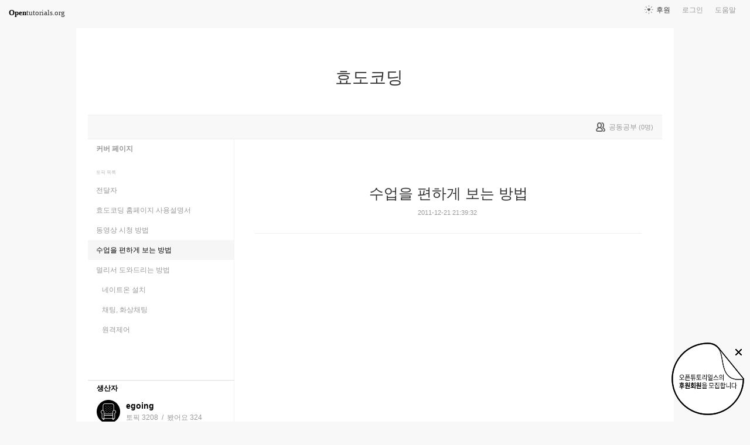

--- FILE ---
content_type: text/html; charset=UTF-8
request_url: https://opentutorials.org/module/75/1057
body_size: 6776
content:
<!DOCTYPE html>
<html>
<head>
	<meta charset="utf-8">
	<meta name="Author" content="OpenTutorials">
	<meta http-equiv="x-ua-compatible" content="IE=EDGE">
	<meta name="viewport" content="width=1280">
	<title>수업을 편하게 보는 방법 - 효도코딩</title>
    <link rel="apple-touch-icon" sizes="57x57" href="/static/img/common/favicon/apple-icon-57x57.png">
    <link rel="apple-touch-icon" sizes="60x60" href="/static/img/common/favicon/apple-icon-60x60.png">
    <link rel="apple-touch-icon" sizes="72x72" href="/static/img/common/favicon/apple-icon-72x72.png">
    <link rel="apple-touch-icon" sizes="76x76" href="/static/img/common/favicon/apple-icon-76x76.png">
    <link rel="apple-touch-icon" sizes="114x114" href="/static/img/common/favicon/apple-icon-114x114.png">
    <link rel="apple-touch-icon" sizes="120x120" href="/static/img/common/favicon/apple-icon-120x120.png">
    <link rel="apple-touch-icon" sizes="144x144" href="/static/img/common/favicon/apple-icon-144x144.png">
    <link rel="apple-touch-icon" sizes="152x152" href="/static/img/common/favicon/apple-icon-152x152.png">
    <link rel="apple-touch-icon" sizes="180x180" href="/static/img/common/favicon/apple-icon-180x180.png">
    <link rel="icon" type="image/png" sizes="192x192"  href="/static/img/common/favicon/android-icon-192x192.png">
    <link rel="icon" type="image/png" sizes="32x32" href="/static/img/common/favicon/favicon-32x32.png">
    <link rel="icon" type="image/png" sizes="96x96" href="/static/img/common/favicon/favicon-96x96.png">
    <link rel="icon" type="image/png" sizes="16x16" href="/static/img/common/favicon/favicon-16x16.png">
    <link rel="manifest" href="/manifest.json">
    <meta name="msapplication-TileColor" content="#ffffff">
    <meta name="msapplication-TileImage" content="/static/img/common/favicon/apple-icon-144x144.png">
    <meta name="theme-color" content="#ffffff">

	<link rel="icon" href="/static/img/common/favicon/favicon-32x32.png" type="image/x-icon">
	<meta property="og:title" content="수업을 편하게 보는 방법 - 효도코딩">
	<meta property="og:type" content="university">
	<meta property="og:url" content="https://opentutorials.org/module/75/1057">
	<meta property="og:image" content="">
	<meta property="og:site_name" content="효도코딩">
	<meta property="fb:admins" content="1015740740">
	<!--[if lt IE 9]>
	<script>
		document.createElement('header');
		document.createElement('nav');
		document.createElement('section');
		document.createElement('article');
		document.createElement('aside');
		document.createElement('footer');
		document.createElement('hgroup');
	</script>
	<![endif]-->
	<script type="text/javascript">
		var outpath = '/admin/module_topic_edit/75/1057';
		var path_context = 'module/75';
		var user_id = false;
		var topic_id = 1057;
		var base_url = "https://opentutorials.org/";
		var file_url = "/static/";
		var user_file_url = "https://s3-ap-northeast-2.amazonaws.com/opentutorials-user-file";
		var hash = window.location.hash == undefined ? '' : window.location.hash.substr(1);
		var cmt_paging_unit = 50;
		var autosave_interval = 1;
		var CKEDITOR_BASEPATH = base_url + 'static/js/common/ckeditor/';
	</script>
<link href="/static/css/common/reset.css?4" rel="stylesheet" type="text/css" media="all" />
<link href="/static/css/common/tipTip.css?4" rel="stylesheet" type="text/css" media="all" />
<link href="/static/css/desktop/common.css?4" rel="stylesheet" type="text/css" media="all" />
<link href="/static/css/desktop/common-v2.css?4" rel="stylesheet" type="text/css" media="all" />
<link href="/static/css/desktop/menus.css?4" rel="stylesheet" type="text/css" media="all" />
<link href="/static/css/desktop/style.css?4" rel="stylesheet" type="text/css" media="all" />
<link href="/static/css/desktop/content.css?4" rel="stylesheet" type="text/css" media="all" />
<link href="/static/css/desktop/everystudy.css?4" rel="stylesheet" type="text/css" media="all" />
<script src="/static/js/common/jquery/jquery-1.8.3.custom.min.js?4"></script>
<script src="/static/js/common/jquery.ui/1.9.2/js/jquery-ui-1.9.2.custom.min.js?4"></script>
<script src="/static/js/common/jquery.browser.min.js?4"></script>
<script src="/static/js/common/jquery.mousewheel.js?4"></script>
<script src="/static/js/common/jquery.tipTip.min.js?4"></script>
<script src="/static/js/common/spin.min.js?4"></script>
<script src="/static/js/common/common.js?4"></script>
<script src="/static/js/common/jquery.mjs.nested-sortable.js?4"></script>
<script src="/static/js/desktop/topic-ordering.js?4"></script>
<script src="/static/js/common/raphael/raphael.js?4"></script>
<script src="/static/js/desktop/everystudy.js?4"></script>
<!-- Google Tag Manager -->
<script>
    (function(w,d,s,l,i){w[l]=w[l]||[];w[l].push({'gtm.start':
            new Date().getTime(),event:'gtm.js'});var f=d.getElementsByTagName(s)[0],
        j=d.createElement(s),dl=l!='dataLayer'?'&l='+l:'';j.async=true;j.src=
        'https://www.googletagmanager.com/gtm.js?id='+i+dl;f.parentNode.insertBefore(j,f);
    })(window,document,'script','dataLayer','GTM-NFXP6Q');
    function ga(){
        // deprecated
    }
</script>
<!-- End Google Tag Manager -->
</head>
<body id="topic_index" class="module view sidebar everystudy logged_out">

	<div id="whole_wrapper">
		<div class="head">
			<header>
				<hgroup>
					<p class="title"><a href="https://opentutorials.org/module/75">효도코딩</a></p>
					<p class="subtitle"><small></small></p>

					<div class="title">
						<a class="icon bg" href="https://opentutorials.org/module/75" title="">효도코딩<span class="ico ico_public"> </span></a>
					</div>
					<!-- small class="return">&dash; <a href="https://opentutorials.org/module">모듈 목록으로 돌아가기</a></small -->
				</hgroup>

				<ul id="left_nav">
					<li id="to_home"><a class="title" href="https://opentutorials.org/"><span>Open</span>tutorials.org</a></li> 
				</ul>			<nav id="right_nav">
				<ul>

					
					<li><a class="title" href="https://opentutorials.org/module/180">도움말</a></li>
					<li id="login">
						<a class="title" href="https://opentutorials.org/auth?mode=login&amp;returnURL=module/75/1057">로그인</a>
						<form id="login-static" class="submenu layerbox" autocomplete="off">
							<div class="wrapper table">
								<div class="header">
									<strong>로그인</strong>
									<button class="btn_close">닫기</button>
								</div>
								<div class="body">
									<dl>
										<dt><label for="predialog_email">아이디</label></dt>
										<dd><input type="text" id="predialog_email" class="text" name="email"/></dd>
										<dt><label for="prodialog_password">비밀번호</label></dt>
										<dd><input type="password" id="predialog_password" class="text" name="password"/></dd>
									</dl>

									<p><input type="checkbox" id="rememberme" name="rememberme" value="on"/><label for="rememberme">로그인 유지</label></p>

									<div class="btns">
										<button type="submit" class="btn btn_submit">로그인</button>
									</div>
								</div>
								<div class="footer">
									<a href="https://opentutorials.org/auth?mode=forget&amp;returnURL=https%3A%2F%2Fopentutorials.org%2Fmodule%2F75%2F1057" target="_blank">비밀번호 찾기</a> |
									<a href="https://opentutorials.org/auth?mode=register&amp;returnURL=https%3A%2F%2Fopentutorials.org%2Fmodule%2F75%2F1057">회원가입</a>
								</div>
							</div>
						</form>
					</li>
					<li id="donations"><a href="https://opentutorials.org/module/1588/12591">후원</a></li>
					
					
				</ul>
			</nav>
			</header>

</div>		<div id="body">
			<div id="breadcrumb">
				<div class="wrapper">

					<span id="study_count">
						<a id="btn_everystudy" href="#everystudy" mode="module">
							<span class="label">공동공부</span> <small>(<span class="count">0</span>명)</small>
						</a>
					</span>

				</div>
			</div>

			<div id="cols">
				<div class="wrapper">

					<aside>
						<div id="topic_list_index" class="index">
								<div class="module_cover">
									<a href="https://opentutorials.org/module/75">커버 페이지</a>
								</div>
							<h2>토픽 목록</h2>

							<nav class="sub_nav">
								<ol id="topic_list_tree" class="no_draggable">
									<li id="list_1054" class="depth_0">
										<div class="label"><a href="https://opentutorials.org/module/75/1054" class="depth_0"><span class="title">전달자</span></a></div>
																			</li>
									<li id="list_1055" class="depth_0">
										<div class="label"><a href="https://opentutorials.org/module/75/1055" class="depth_0"><span class="title">효도코딩 홈페이지 사용설명서</span></a></div>
																			</li>
									<li id="list_1056" class="depth_0">
										<div class="label"><a href="https://opentutorials.org/module/75/1056" class="depth_0"><span class="title">동영상 시청 방법</span></a></div>
																			</li>
									<li id="list_1057" class="selected depth_0">
										<div class="label"><a href="https://opentutorials.org/module/75/1057" class="selected depth_0"><span class="title">수업을 편하게 보는 방법</span></a></div>
																			</li>
									<li id="list_1058" class="depth_0">
										<div class="label"><a href="https://opentutorials.org/module/75/1058" class="depth_0"><span class="title">멀리서 도와드리는 방법</span></a></div>
																		<ol>
									<li id="list_1059" class="depth_1">
										<div class="label"><a href="https://opentutorials.org/module/75/1059" class="depth_1"><span class="title">네이트온 설치</span></a></div>
																			</li>
									<li id="list_1060" class="depth_1">
										<div class="label"><a href="https://opentutorials.org/module/75/1060" class="depth_1"><span class="title">채팅, 화상채팅</span></a></div>
																			</li>
									<li id="list_1061" class="depth_1">
										<div class="label"><a href="https://opentutorials.org/module/75/1061" class="depth_1"><span class="title">원격제어</span></a></div>
																			</li>
								</ol>
									</li>
								</ol>
							</nav>
						</div>

						<div id="author_identity">
							<h3>생산자</h3>

							<ul>
								<li>
									<div class="profile_image">
										<img class="profile_icon" data-id="1" src="https://s3-ap-northeast-2.amazonaws.com/opentutorials-user-file/avatar/40/1.png" alt="">
									</div>
									<div class="name"><strong>egoing</strong></div>
									<div class="statistics">토픽 3208 &nbsp;/&nbsp; 봤어요 324</div>

								</li>
							</ul>
						</div>
					</aside>
					<div class="entry-area">
						<article class="hentry">

						<hgroup>
							<h1 class="entry-title">수업을 편하게 보는 방법</h1>
							<div class="props">
								<time datetime="">2011-12-21 21:39:32</time>
							</div>
						</hgroup>

						<div id="content" class="entry-content">

						</article>
					<div id="social_group">
						<ul>
							<li id="facebook_like"><div class="fb-like" data-send="true" data-layout="button_count" data-width="450" data-height="20" data-show-faces="false"></div></li>
							<li id="readit">
								<a class="marking" href="#" data-mark-id="0"><span class="action">봤어요</span> (<span class="count">0</span>명)</a>
							</li>
							<li id="topic_navigator">
								<ul>
									<li class="prev"><a href="https://opentutorials.org/module/75/1056">이전</a></li><li class="next"><a href="https://opentutorials.org/module/75/1058">다음</a></li>
								</ul>
							</li>
						</ul>
					</div>

					<div id="fb-root"></div>
					<script>
						(function(d, s, id) {
							var js, fjs = d.getElementsByTagName(s)[0];
							if (d.getElementById(id)) return;
							js = d.createElement(s); js.id = id;
							js.src = "//connect.facebook.net/ko_KR/all.js#xfbml=1";
							js.async = true;
							fjs.parentNode.insertBefore(js, fjs);
						}(document, 'script', 'facebook-jssdk'));

						function doMarking() {
							var marker = $('#social_group a.marking');
                            var count = Number(marker.find('span.count').text());
							var markType = marker.hasClass('marked') ? 'unmark' : 'marking';
							ga('send', 'event', 'Participation', 'mark_'+markType, path_context+(topic_id ? '/'+topic_id : '')+', '+document.title , {useBeacon:true});
							$.ajax({
								url: "https://opentutorials.org/module/75/1057/marking_ajax",
								data: {'type':'saw', 'marktype':markType, 'mark_id':marker.data('mark-id')},
								type: 'post',
								dataType: 'json',
								success: function (response) {
									if (response.result) {
										if (response.data.status == 'unmarked'){
											marker.removeClass('marked');
											marker.find('span.action').html("봤어요");
											marker.find('span.count').text(count-1 < 0 ? 0: count-1);
										} else {
											marker.addClass('marked');
											marker.find('span.action').html("봤어요 취소");
											marker.find('span.count').text(count+1);
										}

										marker.data('mark-id', response.data.id);
									} else {
										if (response.errorCode == 1) {
											var dialog = LoginDialogManager.get();
											dialog.show(true);
										} else {
											xalert(NULL, response.msg, {modal:true});
										}
									}

                                    $('#readit a.marking').click(handleMarking);
								}
							})
						}

						function handleMarking(event) {
                            $('#readit a.marking').unbind();
							event.preventDefault();
							var dialog = LoginDialogManager.get();
							dialog.show(function(response) {
								if (response.result)
									    doMarking();
                                    }
								else
									xalert(NULL, result.msg, {modal:true});
							});

						}

						$('#readit a.marking').click(handleMarking);
					</script>
<div id="comment" data-role="collapsible">
	<h3>댓글</h3>


    <form id="comment_new_form" class="comment_form">
        <input type="hidden" name="course_id" value="0">
        <input type="hidden" name="module_id" value="75">
        <input type="hidden" name="topic_id" value="1057">

        <div class="form_wrapper">
            <dl class="comment_form_content">
                <dt>댓글 본문</dt>
                <dd>
                    <textarea id="cmt_content_without_login" name="cmt_content" readonly data-login-url="https://opentutorials.org/auth?mode=login&returnURL=https%3A%2F%2Fopentutorials.org%2Fmodule%2F75%2F1057">댓글을 작성하려면 로그인하셔야 합니다.</textarea>
                </dd>
            </dl>
        </div>
    </form>

<!--	<label id="show_question_only"><input type="checkbox" />질문만 보기</label>-->

	<ol id="comment_list">
	</ol>

	<div id="cmt_more" class="hidden">
		<a href="#"><span>더 보기</span></a>
	</div>
</div>					</div>
					<div style="clear: both"></div>
				
				
					<div id="footer">
						<a href="https://opentutorials.org/home/viewmode_mobile?returnURL=https%3A%2F%2Fopentutorials.org%2Fmodule%2F75%2F1057">모바일 버전</a>
					</div>

					<div class="clear"></div>
				</div>
			</div>
		</div>
	</div>

	<div id="author_balloon">
		<div class="box">
			<img class="avatar" src="https://opentutorials.org/static/img/common/blank.gif" alt="" style="background-image: none">
		</div>

		<div class="header">
			<strong>graphittie</strong>
			<a href="#">자세히 보기</a>
		</div>

		<div class="body">
			<ul id="statistics">
				<li class="topic"><span class="text"><i></i>토픽</span> <span class="count">0</span></li>
				<li class="module"><span class="text"><i></i>모듈</span> <span class="count">0</span></li>
				<li class="course"><span class="text"><i></i>코스</span> <span class="count">0</span></li>
				<li class="readit"><span class="text"><i></i>봤어요</span> <span class="count">0</span></li>
				<li class="comment"><span class="text"><i></i>댓글</span> <span class="count">0</span></li>
				<li class="hof"><span class="text"><i></i>명예의 전당</span> <span class="count">0</span></li>
			</ul>
		</div>
	</div>

	<div id="holder">

	</div>

<script src="/static/js/desktop/comment.js?4"></script>
<script src="/static/js/desktop/script.js?4"></script>
	<script>
		if (DOMLoader.callbacks.length) {
			for (var i=0, max=DOMLoader.callbacks.length; i<max; i++)
				DOMLoader.callbacks[i]();
		}

	</script>

	<!-- Google Tag Manager (noscript) -->
<noscript><iframe src="https://www.googletagmanager.com/ns.html?id=GTM-NFXP6Q"
                  height="0" width="0" style="display:none;visibility:hidden"></iframe></noscript>
<!-- End Google Tag Manager (noscript) -->
<style type="text/css">
    .bn_area { position: fixed; bottom:135px; right: 10px; display:none;}
        .bn {position: relative;}
        .bn_fund { position: absolute; top:0; right:0;}
        .bn_close {position: absolute; top: 7px; right: 0; z-index: 100;}
</style>
<script>
	/*!
 * JavaScript Cookie v2.1.2
 * https://github.com/js-cookie/js-cookie
 *
 * Copyright 2006, 2015 Klaus Hartl & Fagner Brack
 * Released under the MIT license
 */
;(function (factory) {
	if (typeof define === 'function' && define.amd) {
		define(factory);
	} else if (typeof exports === 'object') {
		module.exports = factory();
	} else {
		var OldCookies = window.Cookies;
		var api = window.Cookies = factory();
		api.noConflict = function () {
			window.Cookies = OldCookies;
			return api;
		};
	}
}(function () {
	function extend () {
		var i = 0;
		var result = {};
		for (; i < arguments.length; i++) {
			var attributes = arguments[ i ];
			for (var key in attributes) {
				result[key] = attributes[key];
			}
		}
		return result;
	}

	function init (converter) {
		function api (key, value, attributes) {
			var result;
			if (typeof document === 'undefined') {
				return;
			}

			// Write

			if (arguments.length > 1) {
				attributes = extend({
					path: '/'
				}, api.defaults, attributes);

				if (typeof attributes.expires === 'number') {
					var expires = new Date();
					expires.setMilliseconds(expires.getMilliseconds() + attributes.expires * 864e+5);
					attributes.expires = expires;
				}

				try {
					result = JSON.stringify(value);
					if (/^[\{\[]/.test(result)) {
						value = result;
					}
				} catch (e) {}

				if (!converter.write) {
					value = encodeURIComponent(String(value))
						.replace(/%(23|24|26|2B|3A|3C|3E|3D|2F|3F|40|5B|5D|5E|60|7B|7D|7C)/g, decodeURIComponent);
				} else {
					value = converter.write(value, key);
				}

				key = encodeURIComponent(String(key));
				key = key.replace(/%(23|24|26|2B|5E|60|7C)/g, decodeURIComponent);
				key = key.replace(/[\(\)]/g, escape);

				return (document.cookie = [
					key, '=', value,
					attributes.expires && '; expires=' + attributes.expires.toUTCString(), // use expires attribute, max-age is not supported by IE
					attributes.path    && '; path=' + attributes.path,
					attributes.domain  && '; domain=' + attributes.domain,
					attributes.secure ? '; secure' : ''
				].join(''));
			}

			// Read

			if (!key) {
				result = {};
			}

			// To prevent the for loop in the first place assign an empty array
			// in case there are no cookies at all. Also prevents odd result when
			// calling "get()"
			var cookies = document.cookie ? document.cookie.split('; ') : [];
			var rdecode = /(%[0-9A-Z]{2})+/g;
			var i = 0;

			for (; i < cookies.length; i++) {
				var parts = cookies[i].split('=');
				var cookie = parts.slice(1).join('=');

				if (cookie.charAt(0) === '"') {
					cookie = cookie.slice(1, -1);
				}

				try {
					var name = parts[0].replace(rdecode, decodeURIComponent);
					cookie = converter.read ?
						converter.read(cookie, name) : converter(cookie, name) ||
						cookie.replace(rdecode, decodeURIComponent);

					if (this.json) {
						try {
							cookie = JSON.parse(cookie);
						} catch (e) {}
					}

					if (key === name) {
						result = cookie;
						break;
					}

					if (!key) {
						result[name] = cookie;
					}
				} catch (e) {}
			}

			return result;
		}

		api.set = api;
		api.get = function (key) {
			return api(key);
		};
		api.getJSON = function () {
			return api.apply({
				json: true
			}, [].slice.call(arguments));
		};
		api.defaults = {};

		api.remove = function (key, attributes) {
			api(key, '', extend(attributes, {
				expires: -1
			}));
		};

		api.withConverter = init;

		return api;
	}

	return init(function () {});
}));
</script>
<div class="bn_area" id="donation_badge">
    <div class="bn">
        <a href="https://opentutorials.org/module/1588/12591" class="bn_fund"><img src="/static/img/common/badge/bn_fund.png" /></a>
        <a href="#close" class="bn_close" onclick="$('#donation_badge').hide();Cookies.set('donation_badge_disable', 'yes', {expires: 10000}); return false;"><img src="/static/img/common/badge/bn_close.png" title="X 버튼을 누르면 더 이상 표시하지 않습니다. 후원 기간 동안 일시적으로 노출하고 있습니다. 가독성을 떨어트린 점 죄송합니다." /></a>
    </div>
</div>
<script>
if(!Cookies.get('donation_badge_disable')){
	$('#donation_badge').show();
}
</script>    <script>
        $(document).ready(function() {
            $('.hentry .movie').append('<input style="position:absolute;margin-left:5px;width:1.5rem;opacity: 0.1;filter: alpha(opacity=10);" class="split" type="image" src="/static/img/desktop/noun_1102024.png" value="split" title="새창으로 열기" onmouseover="this.style.opacity=\'1\'" onmouseleave="this.style.opacity=\'0.1\'">');
            return $(document).on('click', '.split', function() {
                var height, htmlCode, iframeCode, iframeObj, ifrmaeObjCloned, width;
                iframeObj = $(this).parent('.movie').find('iframe');
                width = iframeObj.attr('width');
                height = iframeObj.attr('height');
                iframeCode = $(this).parent('.movie').find('iframe')[0].outerHTML;
                ifrmaeObjCloned = $(iframeCode);
                ifrmaeObjCloned.attr('width', '100%');
                ifrmaeObjCloned.attr('height', '100%');
                if (window.o2moivepop) {
                    window.o2moivepop.close();
                }
                window.o2moivepop = window.open('', 'o2moivepop', "width=" + width + ",height=" + height + "");
                htmlCode = '<!doctype html><html><body style="margin:0;width:100vw;height:100vh">' + ifrmaeObjCloned[0].outerHTML + '</body></html>';
                return o2moivepop.document.write(htmlCode);
            });
        });
    </script>
</body>
</html>
